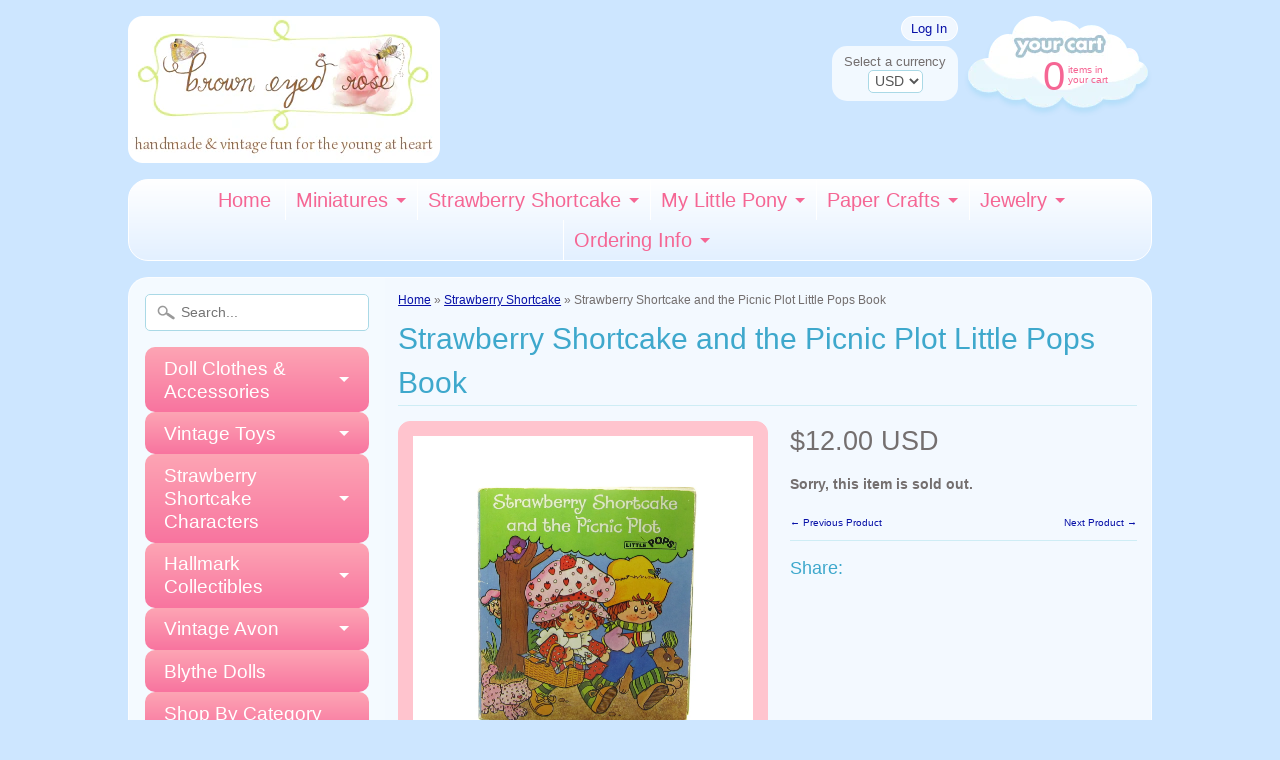

--- FILE ---
content_type: text/html; charset=utf-8
request_url: https://www.browneyedrose.com/collections/strawberry-shortcake/products/strawberry-shortcake-and-the-picnic-plot-little-pops-book
body_size: 18321
content:

<!DOCTYPE html>
<!--[if IE 8]> <html class="no-js lt-ie9" lang="en" > <![endif]-->
<!--[if gt IE 8]><!--> <html class="no-js" lang="en" > <!--<![endif]-->
<head>
<meta charset="utf-8" />
<meta http-equiv="X-UA-Compatible" content="IE=edge" />  
<script>
document.documentElement.className = document.documentElement.className.replace("no-js","js");
</script>  
<meta name="viewport" content="width=device-width, initial-scale=1.0">



  <link href='//fonts.googleapis.com/css?family=Simonetta' rel='stylesheet' type='text/css'>

 
    
  
<link rel="shortcut icon" href="//www.browneyedrose.com/cdn/shop/t/14/assets/favicon.png?v=52378067099726186331429949422" />
<link rel="apple-touch-icon-precomposed" href="//www.browneyedrose.com/cdn/shop/t/14/assets/favicon-152.png?v=95008534738901911171433095983" />  


    <title>Strawberry Shortcake and the Picnic Plot Little Pops Book | Brown Eyed Rose</title> 





	<meta name="description" content="This vintage Strawbery Shortcake Little Pops book is called &quot;Strawberry Shortcake and the Picnic Plot&quot; and has pop-up pages. It&#39;s one of the four Little Pops books available. The book has a name penciled in the front cover and written in pen inside the back cover. The pages show some wear and some of the pop-ups are a " />



<link rel="canonical" href="https://www.browneyedrose.com/products/strawberry-shortcake-and-the-picnic-plot-little-pops-book" /> 

   <meta property="og:type" content="product" />
   <meta property="og:title" content="Strawberry Shortcake and the Picnic Plot Little Pops Book" />
   
      <meta property="og:image" content="http://www.browneyedrose.com/cdn/shop/products/Strawberry-shortcake-and-the-picnic-plot-book_grande.JPG?v=1548450305" />
      <meta property="og:image:secure_url" content="https://www.browneyedrose.com/cdn/shop/products/Strawberry-shortcake-and-the-picnic-plot-book_grande.JPG?v=1548450305" />
   
      <meta property="og:image" content="http://www.browneyedrose.com/cdn/shop/products/Strawberry-shortcake-little-pops-pop-up-book_grande.JPG?v=1548450314" />
      <meta property="og:image:secure_url" content="https://www.browneyedrose.com/cdn/shop/products/Strawberry-shortcake-little-pops-pop-up-book_grande.JPG?v=1548450314" />
   
      <meta property="og:image" content="http://www.browneyedrose.com/cdn/shop/products/Picnic-plot-strawberry-shortcake-vintage-children_s-book_grande.JPG?v=1548450323" />
      <meta property="og:image:secure_url" content="https://www.browneyedrose.com/cdn/shop/products/Picnic-plot-strawberry-shortcake-vintage-children_s-book_grande.JPG?v=1548450323" />
   
      <meta property="og:image" content="http://www.browneyedrose.com/cdn/shop/products/Vintage-strawberry-shortcake-popup-pop-up-picnic-book_grande.JPG?v=1548450331" />
      <meta property="og:image:secure_url" content="https://www.browneyedrose.com/cdn/shop/products/Vintage-strawberry-shortcake-popup-pop-up-picnic-book_grande.JPG?v=1548450331" />
   
      <meta property="og:image" content="http://www.browneyedrose.com/cdn/shop/products/Pop-up-book-strawberry-shortcake-picnic-plot_grande.JPG?v=1548450341" />
      <meta property="og:image:secure_url" content="https://www.browneyedrose.com/cdn/shop/products/Pop-up-book-strawberry-shortcake-picnic-plot_grande.JPG?v=1548450341" />
   
   <meta property="og:price:amount" content="12.00" />
   <meta property="og:price:currency" content="USD" />



   <meta property="og:description" content="This vintage Strawbery Shortcake Little Pops book is called &quot;Strawberry Shortcake and the Picnic Plot&quot; and has pop-up pages. It&#39;s one of the four Little Pops books available. The book has a name penciled in the front cover and written in pen inside the back cover. The pages show some wear and some of the pop-ups are a " />


<meta property="og:url" content="http://www.browneyedrose.com/products/strawberry-shortcake-and-the-picnic-plot-little-pops-book"
<meta property="og:site_name" content="Brown Eyed Rose" />


<link href="//www.browneyedrose.com/cdn/shop/t/14/assets/styles.scss.css?v=79529895351014558171757531827" rel="stylesheet" type="text/css" media="all" />  

<script type="text/javascript" src="//ajax.googleapis.com/ajax/libs/jquery/1.11.0/jquery.min.js"></script>

<script src="//www.browneyedrose.com/cdn/shop/t/14/assets/shop.js?v=155321357669721574401552696019" type="text/javascript"></script> 



<script src="//www.browneyedrose.com/cdn/shopifycloud/storefront/assets/themes_support/option_selection-b017cd28.js" type="text/javascript"></script>

<!--[if lt IE 9]>
<script src="//html5shim.googlecode.com/svn/trunk/html5.js"></script>
<![endif]-->  
  
<script>window.performance && window.performance.mark && window.performance.mark('shopify.content_for_header.start');</script><meta id="shopify-digital-wallet" name="shopify-digital-wallet" content="/1528019/digital_wallets/dialog">
<meta name="shopify-checkout-api-token" content="32adcf3ac2e2c5f737811e27a5b88551">
<link rel="alternate" type="application/json+oembed" href="https://www.browneyedrose.com/products/strawberry-shortcake-and-the-picnic-plot-little-pops-book.oembed">
<script async="async" src="/checkouts/internal/preloads.js?locale=en-US"></script>
<link rel="preconnect" href="https://shop.app" crossorigin="anonymous">
<script async="async" src="https://shop.app/checkouts/internal/preloads.js?locale=en-US&shop_id=1528019" crossorigin="anonymous"></script>
<script id="shopify-features" type="application/json">{"accessToken":"32adcf3ac2e2c5f737811e27a5b88551","betas":["rich-media-storefront-analytics"],"domain":"www.browneyedrose.com","predictiveSearch":true,"shopId":1528019,"locale":"en"}</script>
<script>var Shopify = Shopify || {};
Shopify.shop = "brown-eyed-rose.myshopify.com";
Shopify.locale = "en";
Shopify.currency = {"active":"USD","rate":"1.0"};
Shopify.country = "US";
Shopify.theme = {"name":"Sunrise Theme - 04-26-15","id":11584537,"schema_name":null,"schema_version":null,"theme_store_id":null,"role":"main"};
Shopify.theme.handle = "null";
Shopify.theme.style = {"id":null,"handle":null};
Shopify.cdnHost = "www.browneyedrose.com/cdn";
Shopify.routes = Shopify.routes || {};
Shopify.routes.root = "/";</script>
<script type="module">!function(o){(o.Shopify=o.Shopify||{}).modules=!0}(window);</script>
<script>!function(o){function n(){var o=[];function n(){o.push(Array.prototype.slice.apply(arguments))}return n.q=o,n}var t=o.Shopify=o.Shopify||{};t.loadFeatures=n(),t.autoloadFeatures=n()}(window);</script>
<script>
  window.ShopifyPay = window.ShopifyPay || {};
  window.ShopifyPay.apiHost = "shop.app\/pay";
  window.ShopifyPay.redirectState = null;
</script>
<script id="shop-js-analytics" type="application/json">{"pageType":"product"}</script>
<script defer="defer" async type="module" src="//www.browneyedrose.com/cdn/shopifycloud/shop-js/modules/v2/client.init-shop-cart-sync_BN7fPSNr.en.esm.js"></script>
<script defer="defer" async type="module" src="//www.browneyedrose.com/cdn/shopifycloud/shop-js/modules/v2/chunk.common_Cbph3Kss.esm.js"></script>
<script defer="defer" async type="module" src="//www.browneyedrose.com/cdn/shopifycloud/shop-js/modules/v2/chunk.modal_DKumMAJ1.esm.js"></script>
<script type="module">
  await import("//www.browneyedrose.com/cdn/shopifycloud/shop-js/modules/v2/client.init-shop-cart-sync_BN7fPSNr.en.esm.js");
await import("//www.browneyedrose.com/cdn/shopifycloud/shop-js/modules/v2/chunk.common_Cbph3Kss.esm.js");
await import("//www.browneyedrose.com/cdn/shopifycloud/shop-js/modules/v2/chunk.modal_DKumMAJ1.esm.js");

  window.Shopify.SignInWithShop?.initShopCartSync?.({"fedCMEnabled":true,"windoidEnabled":true});

</script>
<script>
  window.Shopify = window.Shopify || {};
  if (!window.Shopify.featureAssets) window.Shopify.featureAssets = {};
  window.Shopify.featureAssets['shop-js'] = {"shop-cart-sync":["modules/v2/client.shop-cart-sync_CJVUk8Jm.en.esm.js","modules/v2/chunk.common_Cbph3Kss.esm.js","modules/v2/chunk.modal_DKumMAJ1.esm.js"],"init-fed-cm":["modules/v2/client.init-fed-cm_7Fvt41F4.en.esm.js","modules/v2/chunk.common_Cbph3Kss.esm.js","modules/v2/chunk.modal_DKumMAJ1.esm.js"],"init-shop-email-lookup-coordinator":["modules/v2/client.init-shop-email-lookup-coordinator_Cc088_bR.en.esm.js","modules/v2/chunk.common_Cbph3Kss.esm.js","modules/v2/chunk.modal_DKumMAJ1.esm.js"],"init-windoid":["modules/v2/client.init-windoid_hPopwJRj.en.esm.js","modules/v2/chunk.common_Cbph3Kss.esm.js","modules/v2/chunk.modal_DKumMAJ1.esm.js"],"shop-button":["modules/v2/client.shop-button_B0jaPSNF.en.esm.js","modules/v2/chunk.common_Cbph3Kss.esm.js","modules/v2/chunk.modal_DKumMAJ1.esm.js"],"shop-cash-offers":["modules/v2/client.shop-cash-offers_DPIskqss.en.esm.js","modules/v2/chunk.common_Cbph3Kss.esm.js","modules/v2/chunk.modal_DKumMAJ1.esm.js"],"shop-toast-manager":["modules/v2/client.shop-toast-manager_CK7RT69O.en.esm.js","modules/v2/chunk.common_Cbph3Kss.esm.js","modules/v2/chunk.modal_DKumMAJ1.esm.js"],"init-shop-cart-sync":["modules/v2/client.init-shop-cart-sync_BN7fPSNr.en.esm.js","modules/v2/chunk.common_Cbph3Kss.esm.js","modules/v2/chunk.modal_DKumMAJ1.esm.js"],"init-customer-accounts-sign-up":["modules/v2/client.init-customer-accounts-sign-up_CfPf4CXf.en.esm.js","modules/v2/client.shop-login-button_DeIztwXF.en.esm.js","modules/v2/chunk.common_Cbph3Kss.esm.js","modules/v2/chunk.modal_DKumMAJ1.esm.js"],"pay-button":["modules/v2/client.pay-button_CgIwFSYN.en.esm.js","modules/v2/chunk.common_Cbph3Kss.esm.js","modules/v2/chunk.modal_DKumMAJ1.esm.js"],"init-customer-accounts":["modules/v2/client.init-customer-accounts_DQ3x16JI.en.esm.js","modules/v2/client.shop-login-button_DeIztwXF.en.esm.js","modules/v2/chunk.common_Cbph3Kss.esm.js","modules/v2/chunk.modal_DKumMAJ1.esm.js"],"avatar":["modules/v2/client.avatar_BTnouDA3.en.esm.js"],"init-shop-for-new-customer-accounts":["modules/v2/client.init-shop-for-new-customer-accounts_CsZy_esa.en.esm.js","modules/v2/client.shop-login-button_DeIztwXF.en.esm.js","modules/v2/chunk.common_Cbph3Kss.esm.js","modules/v2/chunk.modal_DKumMAJ1.esm.js"],"shop-follow-button":["modules/v2/client.shop-follow-button_BRMJjgGd.en.esm.js","modules/v2/chunk.common_Cbph3Kss.esm.js","modules/v2/chunk.modal_DKumMAJ1.esm.js"],"checkout-modal":["modules/v2/client.checkout-modal_B9Drz_yf.en.esm.js","modules/v2/chunk.common_Cbph3Kss.esm.js","modules/v2/chunk.modal_DKumMAJ1.esm.js"],"shop-login-button":["modules/v2/client.shop-login-button_DeIztwXF.en.esm.js","modules/v2/chunk.common_Cbph3Kss.esm.js","modules/v2/chunk.modal_DKumMAJ1.esm.js"],"lead-capture":["modules/v2/client.lead-capture_DXYzFM3R.en.esm.js","modules/v2/chunk.common_Cbph3Kss.esm.js","modules/v2/chunk.modal_DKumMAJ1.esm.js"],"shop-login":["modules/v2/client.shop-login_CA5pJqmO.en.esm.js","modules/v2/chunk.common_Cbph3Kss.esm.js","modules/v2/chunk.modal_DKumMAJ1.esm.js"],"payment-terms":["modules/v2/client.payment-terms_BxzfvcZJ.en.esm.js","modules/v2/chunk.common_Cbph3Kss.esm.js","modules/v2/chunk.modal_DKumMAJ1.esm.js"]};
</script>
<script id="__st">var __st={"a":1528019,"offset":-28800,"reqid":"188f9d30-1c91-4b2e-ad68-d414425e1ceb-1769760704","pageurl":"www.browneyedrose.com\/collections\/strawberry-shortcake\/products\/strawberry-shortcake-and-the-picnic-plot-little-pops-book","u":"de6b626b1db6","p":"product","rtyp":"product","rid":1477750521955};</script>
<script>window.ShopifyPaypalV4VisibilityTracking = true;</script>
<script id="captcha-bootstrap">!function(){'use strict';const t='contact',e='account',n='new_comment',o=[[t,t],['blogs',n],['comments',n],[t,'customer']],c=[[e,'customer_login'],[e,'guest_login'],[e,'recover_customer_password'],[e,'create_customer']],r=t=>t.map((([t,e])=>`form[action*='/${t}']:not([data-nocaptcha='true']) input[name='form_type'][value='${e}']`)).join(','),a=t=>()=>t?[...document.querySelectorAll(t)].map((t=>t.form)):[];function s(){const t=[...o],e=r(t);return a(e)}const i='password',u='form_key',d=['recaptcha-v3-token','g-recaptcha-response','h-captcha-response',i],f=()=>{try{return window.sessionStorage}catch{return}},m='__shopify_v',_=t=>t.elements[u];function p(t,e,n=!1){try{const o=window.sessionStorage,c=JSON.parse(o.getItem(e)),{data:r}=function(t){const{data:e,action:n}=t;return t[m]||n?{data:e,action:n}:{data:t,action:n}}(c);for(const[e,n]of Object.entries(r))t.elements[e]&&(t.elements[e].value=n);n&&o.removeItem(e)}catch(o){console.error('form repopulation failed',{error:o})}}const l='form_type',E='cptcha';function T(t){t.dataset[E]=!0}const w=window,h=w.document,L='Shopify',v='ce_forms',y='captcha';let A=!1;((t,e)=>{const n=(g='f06e6c50-85a8-45c8-87d0-21a2b65856fe',I='https://cdn.shopify.com/shopifycloud/storefront-forms-hcaptcha/ce_storefront_forms_captcha_hcaptcha.v1.5.2.iife.js',D={infoText:'Protected by hCaptcha',privacyText:'Privacy',termsText:'Terms'},(t,e,n)=>{const o=w[L][v],c=o.bindForm;if(c)return c(t,g,e,D).then(n);var r;o.q.push([[t,g,e,D],n]),r=I,A||(h.body.append(Object.assign(h.createElement('script'),{id:'captcha-provider',async:!0,src:r})),A=!0)});var g,I,D;w[L]=w[L]||{},w[L][v]=w[L][v]||{},w[L][v].q=[],w[L][y]=w[L][y]||{},w[L][y].protect=function(t,e){n(t,void 0,e),T(t)},Object.freeze(w[L][y]),function(t,e,n,w,h,L){const[v,y,A,g]=function(t,e,n){const i=e?o:[],u=t?c:[],d=[...i,...u],f=r(d),m=r(i),_=r(d.filter((([t,e])=>n.includes(e))));return[a(f),a(m),a(_),s()]}(w,h,L),I=t=>{const e=t.target;return e instanceof HTMLFormElement?e:e&&e.form},D=t=>v().includes(t);t.addEventListener('submit',(t=>{const e=I(t);if(!e)return;const n=D(e)&&!e.dataset.hcaptchaBound&&!e.dataset.recaptchaBound,o=_(e),c=g().includes(e)&&(!o||!o.value);(n||c)&&t.preventDefault(),c&&!n&&(function(t){try{if(!f())return;!function(t){const e=f();if(!e)return;const n=_(t);if(!n)return;const o=n.value;o&&e.removeItem(o)}(t);const e=Array.from(Array(32),(()=>Math.random().toString(36)[2])).join('');!function(t,e){_(t)||t.append(Object.assign(document.createElement('input'),{type:'hidden',name:u})),t.elements[u].value=e}(t,e),function(t,e){const n=f();if(!n)return;const o=[...t.querySelectorAll(`input[type='${i}']`)].map((({name:t})=>t)),c=[...d,...o],r={};for(const[a,s]of new FormData(t).entries())c.includes(a)||(r[a]=s);n.setItem(e,JSON.stringify({[m]:1,action:t.action,data:r}))}(t,e)}catch(e){console.error('failed to persist form',e)}}(e),e.submit())}));const S=(t,e)=>{t&&!t.dataset[E]&&(n(t,e.some((e=>e===t))),T(t))};for(const o of['focusin','change'])t.addEventListener(o,(t=>{const e=I(t);D(e)&&S(e,y())}));const B=e.get('form_key'),M=e.get(l),P=B&&M;t.addEventListener('DOMContentLoaded',(()=>{const t=y();if(P)for(const e of t)e.elements[l].value===M&&p(e,B);[...new Set([...A(),...v().filter((t=>'true'===t.dataset.shopifyCaptcha))])].forEach((e=>S(e,t)))}))}(h,new URLSearchParams(w.location.search),n,t,e,['guest_login'])})(!0,!0)}();</script>
<script integrity="sha256-4kQ18oKyAcykRKYeNunJcIwy7WH5gtpwJnB7kiuLZ1E=" data-source-attribution="shopify.loadfeatures" defer="defer" src="//www.browneyedrose.com/cdn/shopifycloud/storefront/assets/storefront/load_feature-a0a9edcb.js" crossorigin="anonymous"></script>
<script crossorigin="anonymous" defer="defer" src="//www.browneyedrose.com/cdn/shopifycloud/storefront/assets/shopify_pay/storefront-65b4c6d7.js?v=20250812"></script>
<script data-source-attribution="shopify.dynamic_checkout.dynamic.init">var Shopify=Shopify||{};Shopify.PaymentButton=Shopify.PaymentButton||{isStorefrontPortableWallets:!0,init:function(){window.Shopify.PaymentButton.init=function(){};var t=document.createElement("script");t.src="https://www.browneyedrose.com/cdn/shopifycloud/portable-wallets/latest/portable-wallets.en.js",t.type="module",document.head.appendChild(t)}};
</script>
<script data-source-attribution="shopify.dynamic_checkout.buyer_consent">
  function portableWalletsHideBuyerConsent(e){var t=document.getElementById("shopify-buyer-consent"),n=document.getElementById("shopify-subscription-policy-button");t&&n&&(t.classList.add("hidden"),t.setAttribute("aria-hidden","true"),n.removeEventListener("click",e))}function portableWalletsShowBuyerConsent(e){var t=document.getElementById("shopify-buyer-consent"),n=document.getElementById("shopify-subscription-policy-button");t&&n&&(t.classList.remove("hidden"),t.removeAttribute("aria-hidden"),n.addEventListener("click",e))}window.Shopify?.PaymentButton&&(window.Shopify.PaymentButton.hideBuyerConsent=portableWalletsHideBuyerConsent,window.Shopify.PaymentButton.showBuyerConsent=portableWalletsShowBuyerConsent);
</script>
<script data-source-attribution="shopify.dynamic_checkout.cart.bootstrap">document.addEventListener("DOMContentLoaded",(function(){function t(){return document.querySelector("shopify-accelerated-checkout-cart, shopify-accelerated-checkout")}if(t())Shopify.PaymentButton.init();else{new MutationObserver((function(e,n){t()&&(Shopify.PaymentButton.init(),n.disconnect())})).observe(document.body,{childList:!0,subtree:!0})}}));
</script>
<script id='scb4127' type='text/javascript' async='' src='https://www.browneyedrose.com/cdn/shopifycloud/privacy-banner/storefront-banner.js'></script><link id="shopify-accelerated-checkout-styles" rel="stylesheet" media="screen" href="https://www.browneyedrose.com/cdn/shopifycloud/portable-wallets/latest/accelerated-checkout-backwards-compat.css" crossorigin="anonymous">
<style id="shopify-accelerated-checkout-cart">
        #shopify-buyer-consent {
  margin-top: 1em;
  display: inline-block;
  width: 100%;
}

#shopify-buyer-consent.hidden {
  display: none;
}

#shopify-subscription-policy-button {
  background: none;
  border: none;
  padding: 0;
  text-decoration: underline;
  font-size: inherit;
  cursor: pointer;
}

#shopify-subscription-policy-button::before {
  box-shadow: none;
}

      </style>

<script>window.performance && window.performance.mark && window.performance.mark('shopify.content_for_header.end');</script>
<link href="https://monorail-edge.shopifysvc.com" rel="dns-prefetch">
<script>(function(){if ("sendBeacon" in navigator && "performance" in window) {try {var session_token_from_headers = performance.getEntriesByType('navigation')[0].serverTiming.find(x => x.name == '_s').description;} catch {var session_token_from_headers = undefined;}var session_cookie_matches = document.cookie.match(/_shopify_s=([^;]*)/);var session_token_from_cookie = session_cookie_matches && session_cookie_matches.length === 2 ? session_cookie_matches[1] : "";var session_token = session_token_from_headers || session_token_from_cookie || "";function handle_abandonment_event(e) {var entries = performance.getEntries().filter(function(entry) {return /monorail-edge.shopifysvc.com/.test(entry.name);});if (!window.abandonment_tracked && entries.length === 0) {window.abandonment_tracked = true;var currentMs = Date.now();var navigation_start = performance.timing.navigationStart;var payload = {shop_id: 1528019,url: window.location.href,navigation_start,duration: currentMs - navigation_start,session_token,page_type: "product"};window.navigator.sendBeacon("https://monorail-edge.shopifysvc.com/v1/produce", JSON.stringify({schema_id: "online_store_buyer_site_abandonment/1.1",payload: payload,metadata: {event_created_at_ms: currentMs,event_sent_at_ms: currentMs}}));}}window.addEventListener('pagehide', handle_abandonment_event);}}());</script>
<script id="web-pixels-manager-setup">(function e(e,d,r,n,o){if(void 0===o&&(o={}),!Boolean(null===(a=null===(i=window.Shopify)||void 0===i?void 0:i.analytics)||void 0===a?void 0:a.replayQueue)){var i,a;window.Shopify=window.Shopify||{};var t=window.Shopify;t.analytics=t.analytics||{};var s=t.analytics;s.replayQueue=[],s.publish=function(e,d,r){return s.replayQueue.push([e,d,r]),!0};try{self.performance.mark("wpm:start")}catch(e){}var l=function(){var e={modern:/Edge?\/(1{2}[4-9]|1[2-9]\d|[2-9]\d{2}|\d{4,})\.\d+(\.\d+|)|Firefox\/(1{2}[4-9]|1[2-9]\d|[2-9]\d{2}|\d{4,})\.\d+(\.\d+|)|Chrom(ium|e)\/(9{2}|\d{3,})\.\d+(\.\d+|)|(Maci|X1{2}).+ Version\/(15\.\d+|(1[6-9]|[2-9]\d|\d{3,})\.\d+)([,.]\d+|)( \(\w+\)|)( Mobile\/\w+|) Safari\/|Chrome.+OPR\/(9{2}|\d{3,})\.\d+\.\d+|(CPU[ +]OS|iPhone[ +]OS|CPU[ +]iPhone|CPU IPhone OS|CPU iPad OS)[ +]+(15[._]\d+|(1[6-9]|[2-9]\d|\d{3,})[._]\d+)([._]\d+|)|Android:?[ /-](13[3-9]|1[4-9]\d|[2-9]\d{2}|\d{4,})(\.\d+|)(\.\d+|)|Android.+Firefox\/(13[5-9]|1[4-9]\d|[2-9]\d{2}|\d{4,})\.\d+(\.\d+|)|Android.+Chrom(ium|e)\/(13[3-9]|1[4-9]\d|[2-9]\d{2}|\d{4,})\.\d+(\.\d+|)|SamsungBrowser\/([2-9]\d|\d{3,})\.\d+/,legacy:/Edge?\/(1[6-9]|[2-9]\d|\d{3,})\.\d+(\.\d+|)|Firefox\/(5[4-9]|[6-9]\d|\d{3,})\.\d+(\.\d+|)|Chrom(ium|e)\/(5[1-9]|[6-9]\d|\d{3,})\.\d+(\.\d+|)([\d.]+$|.*Safari\/(?![\d.]+ Edge\/[\d.]+$))|(Maci|X1{2}).+ Version\/(10\.\d+|(1[1-9]|[2-9]\d|\d{3,})\.\d+)([,.]\d+|)( \(\w+\)|)( Mobile\/\w+|) Safari\/|Chrome.+OPR\/(3[89]|[4-9]\d|\d{3,})\.\d+\.\d+|(CPU[ +]OS|iPhone[ +]OS|CPU[ +]iPhone|CPU IPhone OS|CPU iPad OS)[ +]+(10[._]\d+|(1[1-9]|[2-9]\d|\d{3,})[._]\d+)([._]\d+|)|Android:?[ /-](13[3-9]|1[4-9]\d|[2-9]\d{2}|\d{4,})(\.\d+|)(\.\d+|)|Mobile Safari.+OPR\/([89]\d|\d{3,})\.\d+\.\d+|Android.+Firefox\/(13[5-9]|1[4-9]\d|[2-9]\d{2}|\d{4,})\.\d+(\.\d+|)|Android.+Chrom(ium|e)\/(13[3-9]|1[4-9]\d|[2-9]\d{2}|\d{4,})\.\d+(\.\d+|)|Android.+(UC? ?Browser|UCWEB|U3)[ /]?(15\.([5-9]|\d{2,})|(1[6-9]|[2-9]\d|\d{3,})\.\d+)\.\d+|SamsungBrowser\/(5\.\d+|([6-9]|\d{2,})\.\d+)|Android.+MQ{2}Browser\/(14(\.(9|\d{2,})|)|(1[5-9]|[2-9]\d|\d{3,})(\.\d+|))(\.\d+|)|K[Aa][Ii]OS\/(3\.\d+|([4-9]|\d{2,})\.\d+)(\.\d+|)/},d=e.modern,r=e.legacy,n=navigator.userAgent;return n.match(d)?"modern":n.match(r)?"legacy":"unknown"}(),u="modern"===l?"modern":"legacy",c=(null!=n?n:{modern:"",legacy:""})[u],f=function(e){return[e.baseUrl,"/wpm","/b",e.hashVersion,"modern"===e.buildTarget?"m":"l",".js"].join("")}({baseUrl:d,hashVersion:r,buildTarget:u}),m=function(e){var d=e.version,r=e.bundleTarget,n=e.surface,o=e.pageUrl,i=e.monorailEndpoint;return{emit:function(e){var a=e.status,t=e.errorMsg,s=(new Date).getTime(),l=JSON.stringify({metadata:{event_sent_at_ms:s},events:[{schema_id:"web_pixels_manager_load/3.1",payload:{version:d,bundle_target:r,page_url:o,status:a,surface:n,error_msg:t},metadata:{event_created_at_ms:s}}]});if(!i)return console&&console.warn&&console.warn("[Web Pixels Manager] No Monorail endpoint provided, skipping logging."),!1;try{return self.navigator.sendBeacon.bind(self.navigator)(i,l)}catch(e){}var u=new XMLHttpRequest;try{return u.open("POST",i,!0),u.setRequestHeader("Content-Type","text/plain"),u.send(l),!0}catch(e){return console&&console.warn&&console.warn("[Web Pixels Manager] Got an unhandled error while logging to Monorail."),!1}}}}({version:r,bundleTarget:l,surface:e.surface,pageUrl:self.location.href,monorailEndpoint:e.monorailEndpoint});try{o.browserTarget=l,function(e){var d=e.src,r=e.async,n=void 0===r||r,o=e.onload,i=e.onerror,a=e.sri,t=e.scriptDataAttributes,s=void 0===t?{}:t,l=document.createElement("script"),u=document.querySelector("head"),c=document.querySelector("body");if(l.async=n,l.src=d,a&&(l.integrity=a,l.crossOrigin="anonymous"),s)for(var f in s)if(Object.prototype.hasOwnProperty.call(s,f))try{l.dataset[f]=s[f]}catch(e){}if(o&&l.addEventListener("load",o),i&&l.addEventListener("error",i),u)u.appendChild(l);else{if(!c)throw new Error("Did not find a head or body element to append the script");c.appendChild(l)}}({src:f,async:!0,onload:function(){if(!function(){var e,d;return Boolean(null===(d=null===(e=window.Shopify)||void 0===e?void 0:e.analytics)||void 0===d?void 0:d.initialized)}()){var d=window.webPixelsManager.init(e)||void 0;if(d){var r=window.Shopify.analytics;r.replayQueue.forEach((function(e){var r=e[0],n=e[1],o=e[2];d.publishCustomEvent(r,n,o)})),r.replayQueue=[],r.publish=d.publishCustomEvent,r.visitor=d.visitor,r.initialized=!0}}},onerror:function(){return m.emit({status:"failed",errorMsg:"".concat(f," has failed to load")})},sri:function(e){var d=/^sha384-[A-Za-z0-9+/=]+$/;return"string"==typeof e&&d.test(e)}(c)?c:"",scriptDataAttributes:o}),m.emit({status:"loading"})}catch(e){m.emit({status:"failed",errorMsg:(null==e?void 0:e.message)||"Unknown error"})}}})({shopId: 1528019,storefrontBaseUrl: "https://www.browneyedrose.com",extensionsBaseUrl: "https://extensions.shopifycdn.com/cdn/shopifycloud/web-pixels-manager",monorailEndpoint: "https://monorail-edge.shopifysvc.com/unstable/produce_batch",surface: "storefront-renderer",enabledBetaFlags: ["2dca8a86"],webPixelsConfigList: [{"id":"157647167","configuration":"{\"tagID\":\"2612982939823\"}","eventPayloadVersion":"v1","runtimeContext":"STRICT","scriptVersion":"18031546ee651571ed29edbe71a3550b","type":"APP","apiClientId":3009811,"privacyPurposes":["ANALYTICS","MARKETING","SALE_OF_DATA"],"dataSharingAdjustments":{"protectedCustomerApprovalScopes":["read_customer_address","read_customer_email","read_customer_name","read_customer_personal_data","read_customer_phone"]}},{"id":"150634815","eventPayloadVersion":"v1","runtimeContext":"LAX","scriptVersion":"1","type":"CUSTOM","privacyPurposes":["ANALYTICS"],"name":"Google Analytics tag (migrated)"},{"id":"shopify-app-pixel","configuration":"{}","eventPayloadVersion":"v1","runtimeContext":"STRICT","scriptVersion":"0450","apiClientId":"shopify-pixel","type":"APP","privacyPurposes":["ANALYTICS","MARKETING"]},{"id":"shopify-custom-pixel","eventPayloadVersion":"v1","runtimeContext":"LAX","scriptVersion":"0450","apiClientId":"shopify-pixel","type":"CUSTOM","privacyPurposes":["ANALYTICS","MARKETING"]}],isMerchantRequest: false,initData: {"shop":{"name":"Brown Eyed Rose","paymentSettings":{"currencyCode":"USD"},"myshopifyDomain":"brown-eyed-rose.myshopify.com","countryCode":"US","storefrontUrl":"https:\/\/www.browneyedrose.com"},"customer":null,"cart":null,"checkout":null,"productVariants":[{"price":{"amount":12.0,"currencyCode":"USD"},"product":{"title":"Strawberry Shortcake and the Picnic Plot Little Pops Book","vendor":"American Greetings","id":"1477750521955","untranslatedTitle":"Strawberry Shortcake and the Picnic Plot Little Pops Book","url":"\/products\/strawberry-shortcake-and-the-picnic-plot-little-pops-book","type":"Strawberry Shortcake"},"id":"12854865166435","image":{"src":"\/\/www.browneyedrose.com\/cdn\/shop\/products\/Strawberry-shortcake-and-the-picnic-plot-book.JPG?v=1548450305"},"sku":"","title":"Default Title","untranslatedTitle":"Default Title"}],"purchasingCompany":null},},"https://www.browneyedrose.com/cdn","1d2a099fw23dfb22ep557258f5m7a2edbae",{"modern":"","legacy":""},{"shopId":"1528019","storefrontBaseUrl":"https:\/\/www.browneyedrose.com","extensionBaseUrl":"https:\/\/extensions.shopifycdn.com\/cdn\/shopifycloud\/web-pixels-manager","surface":"storefront-renderer","enabledBetaFlags":"[\"2dca8a86\"]","isMerchantRequest":"false","hashVersion":"1d2a099fw23dfb22ep557258f5m7a2edbae","publish":"custom","events":"[[\"page_viewed\",{}],[\"product_viewed\",{\"productVariant\":{\"price\":{\"amount\":12.0,\"currencyCode\":\"USD\"},\"product\":{\"title\":\"Strawberry Shortcake and the Picnic Plot Little Pops Book\",\"vendor\":\"American Greetings\",\"id\":\"1477750521955\",\"untranslatedTitle\":\"Strawberry Shortcake and the Picnic Plot Little Pops Book\",\"url\":\"\/products\/strawberry-shortcake-and-the-picnic-plot-little-pops-book\",\"type\":\"Strawberry Shortcake\"},\"id\":\"12854865166435\",\"image\":{\"src\":\"\/\/www.browneyedrose.com\/cdn\/shop\/products\/Strawberry-shortcake-and-the-picnic-plot-book.JPG?v=1548450305\"},\"sku\":\"\",\"title\":\"Default Title\",\"untranslatedTitle\":\"Default Title\"}}]]"});</script><script>
  window.ShopifyAnalytics = window.ShopifyAnalytics || {};
  window.ShopifyAnalytics.meta = window.ShopifyAnalytics.meta || {};
  window.ShopifyAnalytics.meta.currency = 'USD';
  var meta = {"product":{"id":1477750521955,"gid":"gid:\/\/shopify\/Product\/1477750521955","vendor":"American Greetings","type":"Strawberry Shortcake","handle":"strawberry-shortcake-and-the-picnic-plot-little-pops-book","variants":[{"id":12854865166435,"price":1200,"name":"Strawberry Shortcake and the Picnic Plot Little Pops Book","public_title":null,"sku":""}],"remote":false},"page":{"pageType":"product","resourceType":"product","resourceId":1477750521955,"requestId":"188f9d30-1c91-4b2e-ad68-d414425e1ceb-1769760704"}};
  for (var attr in meta) {
    window.ShopifyAnalytics.meta[attr] = meta[attr];
  }
</script>
<script class="analytics">
  (function () {
    var customDocumentWrite = function(content) {
      var jquery = null;

      if (window.jQuery) {
        jquery = window.jQuery;
      } else if (window.Checkout && window.Checkout.$) {
        jquery = window.Checkout.$;
      }

      if (jquery) {
        jquery('body').append(content);
      }
    };

    var hasLoggedConversion = function(token) {
      if (token) {
        return document.cookie.indexOf('loggedConversion=' + token) !== -1;
      }
      return false;
    }

    var setCookieIfConversion = function(token) {
      if (token) {
        var twoMonthsFromNow = new Date(Date.now());
        twoMonthsFromNow.setMonth(twoMonthsFromNow.getMonth() + 2);

        document.cookie = 'loggedConversion=' + token + '; expires=' + twoMonthsFromNow;
      }
    }

    var trekkie = window.ShopifyAnalytics.lib = window.trekkie = window.trekkie || [];
    if (trekkie.integrations) {
      return;
    }
    trekkie.methods = [
      'identify',
      'page',
      'ready',
      'track',
      'trackForm',
      'trackLink'
    ];
    trekkie.factory = function(method) {
      return function() {
        var args = Array.prototype.slice.call(arguments);
        args.unshift(method);
        trekkie.push(args);
        return trekkie;
      };
    };
    for (var i = 0; i < trekkie.methods.length; i++) {
      var key = trekkie.methods[i];
      trekkie[key] = trekkie.factory(key);
    }
    trekkie.load = function(config) {
      trekkie.config = config || {};
      trekkie.config.initialDocumentCookie = document.cookie;
      var first = document.getElementsByTagName('script')[0];
      var script = document.createElement('script');
      script.type = 'text/javascript';
      script.onerror = function(e) {
        var scriptFallback = document.createElement('script');
        scriptFallback.type = 'text/javascript';
        scriptFallback.onerror = function(error) {
                var Monorail = {
      produce: function produce(monorailDomain, schemaId, payload) {
        var currentMs = new Date().getTime();
        var event = {
          schema_id: schemaId,
          payload: payload,
          metadata: {
            event_created_at_ms: currentMs,
            event_sent_at_ms: currentMs
          }
        };
        return Monorail.sendRequest("https://" + monorailDomain + "/v1/produce", JSON.stringify(event));
      },
      sendRequest: function sendRequest(endpointUrl, payload) {
        // Try the sendBeacon API
        if (window && window.navigator && typeof window.navigator.sendBeacon === 'function' && typeof window.Blob === 'function' && !Monorail.isIos12()) {
          var blobData = new window.Blob([payload], {
            type: 'text/plain'
          });

          if (window.navigator.sendBeacon(endpointUrl, blobData)) {
            return true;
          } // sendBeacon was not successful

        } // XHR beacon

        var xhr = new XMLHttpRequest();

        try {
          xhr.open('POST', endpointUrl);
          xhr.setRequestHeader('Content-Type', 'text/plain');
          xhr.send(payload);
        } catch (e) {
          console.log(e);
        }

        return false;
      },
      isIos12: function isIos12() {
        return window.navigator.userAgent.lastIndexOf('iPhone; CPU iPhone OS 12_') !== -1 || window.navigator.userAgent.lastIndexOf('iPad; CPU OS 12_') !== -1;
      }
    };
    Monorail.produce('monorail-edge.shopifysvc.com',
      'trekkie_storefront_load_errors/1.1',
      {shop_id: 1528019,
      theme_id: 11584537,
      app_name: "storefront",
      context_url: window.location.href,
      source_url: "//www.browneyedrose.com/cdn/s/trekkie.storefront.c59ea00e0474b293ae6629561379568a2d7c4bba.min.js"});

        };
        scriptFallback.async = true;
        scriptFallback.src = '//www.browneyedrose.com/cdn/s/trekkie.storefront.c59ea00e0474b293ae6629561379568a2d7c4bba.min.js';
        first.parentNode.insertBefore(scriptFallback, first);
      };
      script.async = true;
      script.src = '//www.browneyedrose.com/cdn/s/trekkie.storefront.c59ea00e0474b293ae6629561379568a2d7c4bba.min.js';
      first.parentNode.insertBefore(script, first);
    };
    trekkie.load(
      {"Trekkie":{"appName":"storefront","development":false,"defaultAttributes":{"shopId":1528019,"isMerchantRequest":null,"themeId":11584537,"themeCityHash":"16268574603426784100","contentLanguage":"en","currency":"USD","eventMetadataId":"13b636d5-881f-466d-9a93-71447fad6dc4"},"isServerSideCookieWritingEnabled":true,"monorailRegion":"shop_domain","enabledBetaFlags":["65f19447","b5387b81"]},"Session Attribution":{},"S2S":{"facebookCapiEnabled":false,"source":"trekkie-storefront-renderer","apiClientId":580111}}
    );

    var loaded = false;
    trekkie.ready(function() {
      if (loaded) return;
      loaded = true;

      window.ShopifyAnalytics.lib = window.trekkie;

      var originalDocumentWrite = document.write;
      document.write = customDocumentWrite;
      try { window.ShopifyAnalytics.merchantGoogleAnalytics.call(this); } catch(error) {};
      document.write = originalDocumentWrite;

      window.ShopifyAnalytics.lib.page(null,{"pageType":"product","resourceType":"product","resourceId":1477750521955,"requestId":"188f9d30-1c91-4b2e-ad68-d414425e1ceb-1769760704","shopifyEmitted":true});

      var match = window.location.pathname.match(/checkouts\/(.+)\/(thank_you|post_purchase)/)
      var token = match? match[1]: undefined;
      if (!hasLoggedConversion(token)) {
        setCookieIfConversion(token);
        window.ShopifyAnalytics.lib.track("Viewed Product",{"currency":"USD","variantId":12854865166435,"productId":1477750521955,"productGid":"gid:\/\/shopify\/Product\/1477750521955","name":"Strawberry Shortcake and the Picnic Plot Little Pops Book","price":"12.00","sku":"","brand":"American Greetings","variant":null,"category":"Strawberry Shortcake","nonInteraction":true,"remote":false},undefined,undefined,{"shopifyEmitted":true});
      window.ShopifyAnalytics.lib.track("monorail:\/\/trekkie_storefront_viewed_product\/1.1",{"currency":"USD","variantId":12854865166435,"productId":1477750521955,"productGid":"gid:\/\/shopify\/Product\/1477750521955","name":"Strawberry Shortcake and the Picnic Plot Little Pops Book","price":"12.00","sku":"","brand":"American Greetings","variant":null,"category":"Strawberry Shortcake","nonInteraction":true,"remote":false,"referer":"https:\/\/www.browneyedrose.com\/collections\/strawberry-shortcake\/products\/strawberry-shortcake-and-the-picnic-plot-little-pops-book"});
      }
    });


        var eventsListenerScript = document.createElement('script');
        eventsListenerScript.async = true;
        eventsListenerScript.src = "//www.browneyedrose.com/cdn/shopifycloud/storefront/assets/shop_events_listener-3da45d37.js";
        document.getElementsByTagName('head')[0].appendChild(eventsListenerScript);

})();</script>
  <script>
  if (!window.ga || (window.ga && typeof window.ga !== 'function')) {
    window.ga = function ga() {
      (window.ga.q = window.ga.q || []).push(arguments);
      if (window.Shopify && window.Shopify.analytics && typeof window.Shopify.analytics.publish === 'function') {
        window.Shopify.analytics.publish("ga_stub_called", {}, {sendTo: "google_osp_migration"});
      }
      console.error("Shopify's Google Analytics stub called with:", Array.from(arguments), "\nSee https://help.shopify.com/manual/promoting-marketing/pixels/pixel-migration#google for more information.");
    };
    if (window.Shopify && window.Shopify.analytics && typeof window.Shopify.analytics.publish === 'function') {
      window.Shopify.analytics.publish("ga_stub_initialized", {}, {sendTo: "google_osp_migration"});
    }
  }
</script>
<script
  defer
  src="https://www.browneyedrose.com/cdn/shopifycloud/perf-kit/shopify-perf-kit-3.1.0.min.js"
  data-application="storefront-renderer"
  data-shop-id="1528019"
  data-render-region="gcp-us-central1"
  data-page-type="product"
  data-theme-instance-id="11584537"
  data-theme-name=""
  data-theme-version=""
  data-monorail-region="shop_domain"
  data-resource-timing-sampling-rate="10"
  data-shs="true"
  data-shs-beacon="true"
  data-shs-export-with-fetch="true"
  data-shs-logs-sample-rate="1"
  data-shs-beacon-endpoint="https://www.browneyedrose.com/api/collect"
></script>
</head>

<body id="product" data-curr-format="<span class=money>${{amount}} USD</span>" data-shop-currency="USD">
   <div id="site-wrap">
      <header id="header" class="clearfix">	
         <div class="row clearfix">
            <div class="logo">
                  
                <a class="newfont" href="/" title="Brown Eyed Rose">
                  
                     <img src="//www.browneyedrose.com/cdn/shop/t/14/assets/logo.png?v=24502401520039588221433098149" alt="Brown Eyed Rose" />
                  
                </a>
                               
            </div>
            
           
<div id="curr-switcher">
<label for="currencies">Select a currency</label>
<select id="currencies" name="currencies">
  
  
  <option value="USD" selected="selected">USD</option>
  
    
  
    
    <option value="AUD">AUD</option>
    
  
    
    <option value="BRL">BRL</option>
    
  
    
    <option value="CAD">CAD</option>
    
  
    
    <option value="HKD">HKD</option>
    
  
    
    <option value="JPY">JPY</option>
    
  
    
    <option value="NZD">NZD</option>
    
  
</select>
</div>

           
            
            <div class="login-top hide-mobile">
                     
                          <a href="/account/login">Log In</a>
                                 
            </div>
                       

            <div class="cart-info hide-mobile">
               <a href="/cart"><em>0</em> <span>items in your cart</span></a>
            </div>
         </div>

         
<nav class="top-menu hide-mobile clearfix" role="navigation">
  <ul>
   
      
      
         <li>
            <a class="" href="/">Home</a>
         </li>
      
   
      
      
         <li class="has-sub level-1">
            <a href="/collections/miniatures">Miniatures</a>
            <ul>
            
                  <li>
                     <a href="/collections/dollhouse-miniatures">Dollhouse Miniatures</a>                    
                  </li>
            
                  <li>
                     <a href="/collections/playscale-miniatures">Playscale Miniatures</a>                    
                  </li>
            
                  <li>
                     <a href="/collections/miniatures-for-18-inch-dolls">Miniatures for 18-Inch Dolls</a>                    
                  </li>
            
                  <li>
                     <a href="/collections/polymer-clay-figurines">Polymer Clay Figurines</a>                    
                  </li>
                    
            </ul>
         </li>
      
   
      
      
         <li class="has-sub level-1">
            <a href="/collections/strawberry-shortcake">Strawberry Shortcake</a>
            <ul>
            
                  <li>
                     <a href="/collections/strawberry-shortcake">All Strawberry Shortcake</a>                    
                  </li>
            
                  <li>
                     <a href="/collections/strawberry-shortcake-dolls">Dolls</a>                    
                  </li>
            
                  <li>
                     <a href="/collections/classic-reissue-strawberry-shortcake-dolls">Classic Reissue Dolls</a>                    
                  </li>
            
                  <li>
                     <a href="/collections/strawberry-shortcake-pets">Pets</a>                    
                  </li>
            
                  <li>
                     <a href="/collections/strawberryland-miniatures">Miniatures</a>                    
                  </li>
            
                  <li>
                     <a href="/collections/berry-happy-home-dollhouse">Berry Happy Home</a>                    
                  </li>
            
                  <li>
                     <a href="/collections/strawberry-shortcake-doll-clothes">Doll Clothes</a>                    
                  </li>
            
                  <li>
                     <a href="/collections/strawberry-shortcake-playsets">Playsets</a>                    
                  </li>
            
                  <li>
                     <a href="/collections/strawberry-shortcake-jewelry-accessories">Jewelry</a>                    
                  </li>
            
                  <li>
                     <a href="/collections/strawberry-shortcake-ephemera">Ephemera</a>                    
                  </li>
            
                  <li>
                     <a href="/collections/strawberry-shortcake-christmas">Christmas</a>                    
                  </li>
            
                  <li>
                     <a href="/collections/strawberry-shortcake-valentines-day">Valentine&#39;s Day</a>                    
                  </li>
            
                  <li>
                     <a href="/collections/other-strawberry-shortcake-merchandise">Other Merchandise</a>                    
                  </li>
                    
            </ul>
         </li>
      
   
      
      
         <li class="has-sub level-1">
            <a href="/collections/my-little-pony">My Little Pony</a>
            <ul>
            
                  <li>
                     <a href="/collections/g1-ponies">G1 Ponies</a>                    
                  </li>
            
                  <li>
                     <a href="/collections/g2-ponies">G2 Ponies</a>                    
                  </li>
            
                  <li>
                     <a href="/collections/g3-ponies">G3 Ponies</a>                    
                  </li>
            
                  <li>
                     <a href="/collections/classic-reissue-my-little-pony">Classic Reissue My Little Pony</a>                    
                  </li>
            
                  <li>
                     <a href="/collections/pony-wear">Pony Wear </a>                    
                  </li>
            
                  <li>
                     <a href="/collections/my-little-pony-playsets">Playsets</a>                    
                  </li>
            
                  <li>
                     <a href="/collections/mommy-or-mummy-charms">Mommy  / Mummy Charms</a>                    
                  </li>
            
                  <li>
                     <a href="/collections/mail-order-and-special-offer-ponies">Mail Order &amp; Special Offer Ponies</a>                    
                  </li>
            
                  <li>
                     <a href="/collections/my-little-pony-accessories">Accessories</a>                    
                  </li>
            
                  <li>
                     <a href="/collections/other-my-little-pony-merchandise">Other My Little Pony Merchandise</a>                    
                  </li>
            
                  <li>
                     <a href="/collections/worlds-smallest-my-little-pony-toys">World&#39;s Smallest My Little Pony Toys</a>                    
                  </li>
            
                  <li>
                     <a href="/collections/my-little-pony">All My Little Pony</a>                    
                  </li>
                    
            </ul>
         </li>
      
   
      
      
         <li class="has-sub level-1">
            <a href="/collections/paper-crafts">Paper Crafts</a>
            <ul>
            
                  <li>
                     <a href="/collections/paper-die-cut-shapes">Paper Die Cut Shapes</a>                    
                  </li>
            
                  <li>
                     <a href="/collections/greeting-cards-art-prints">Greeting Cards &amp; Art Prints</a>                    
                  </li>
                    
            </ul>
         </li>
      
   
      
      
         <li class="has-sub level-1">
            <a href="/collections/jewelry">Jewelry</a>
            <ul>
            
                  <li>
                     <a href="/collections/necklaces">Necklaces</a>                    
                  </li>
            
                  <li>
                     <a href="/collections/earrings">Earrings</a>                    
                  </li>
            
                  <li>
                     <a href="/collections/brooches-and-pins">Pins &amp; Brooches</a>                    
                  </li>
            
                  <li>
                     <a href="/collections/postage-stamp-jewelry">Postage Stamp Jewelry</a>                    
                  </li>
            
                  <li>
                     <a href="/collections/stained-glass-jewelry">Stained Glass Jewelry</a>                    
                  </li>
            
                  <li>
                     <a href="/collections/soldered-glass-jewelry">Soldered Glass Jewelry</a>                    
                  </li>
            
                  <li>
                     <a href="/collections/pointe-shoe-ballet-slipper-necklaces">Pointe Shoes Jewelry</a>                    
                  </li>
            
                  <li>
                     <a href="/collections/fairy-wings">Fairy Wings Jewelry</a>                    
                  </li>
            
                  <li>
                     <a href="/collections/polymer-clay-jewelry">Polymer Clay Jewelry</a>                    
                  </li>
            
                  <li>
                     <a href="/collections/pine-cone-jewelry">Pine Cone Jewelry</a>                    
                  </li>
            
                  <li>
                     <a href="/collections/jewelry">All Jewelry</a>                    
                  </li>
                    
            </ul>
         </li>
      
   
      
      
         <li class="has-sub level-1">
            <a href="/pages/ordering-info">Ordering Info</a>
            <ul>
            
                  <li>
                     <a href="/pages/ordering-info">Ordering Info</a>                    
                  </li>
            
                  <li>
                     <a href="/pages/shipping-rates-information">Shipping Rates &amp; Information</a>                    
                  </li>
            
                  <li>
                     <a href="/pages/returns-and-exchanges">Returns &amp; Exchanges</a>                    
                  </li>
                    
            </ul>
         </li>
      
   
  </ul>
</nav>


         <nav class="off-canvas-navigation show-mobile newfont">
            <a href="#menu" class="menu-button">Menu</a>			
            
               <a href="/account" class="">Account</a>			
            
            <a href="/cart" class="">Cart</a>			
         </nav> 
      </header>

   <div id="content">
      <section role="complementary" id="sidebar">
   <nav role="navigation" id="menu">
      <form method="get" action="/search" class="search-form">
			<fieldset>
			<input type="text" placeholder="Search..." name="q" id="search-input">
			<button type="submit" class="button">Search</button>
			</fieldset>
		</form>          
      
      
      <ul id="side-menu">
         	
            <li>
            
               
               
               
                
                  <h3 class="has-sub">Doll Clothes &amp; Accessories</h3>
                  <ul class="animated">
                     
                        <li><a href="/collections/doll-clothes" title="">Doll Clothes</a></li>
                     
                        <li><a href="/collections/doll-jewelry" title="">Doll Jewelry & Accessories</a></li>
                     
                        <li><a href="/collections/playscale-doll-food" title="">Playscale Doll Food</a></li>
                     
                        <li><a href="/collections/playscale-miniatures" title="">Playscale Miniatures</a></li>
                     
                        <li><a href="/collections/middie-blythe-accessories" title="">Middie Blythe Accessories</a></li>
                     
                        <li><a href="/collections/replacement-items" title="">Replacement Items</a></li>
                     
                  </ul>
                              
            
               
               
               
                
                  <h3 class="has-sub">Vintage Toys</h3>
                  <ul class="animated">
                     
                        <li><a href="/collections/avon-little-blossom" title="">Avon Little Blossom</a></li>
                     
                        <li><a href="/collections/barbie" title="">Barbie</a></li>
                     
                        <li><a href="/collections/cabbage-patch-kids" title="">Cabbage Patch Kids</a></li>
                     
                        <li><a href="/collections/care-bears" title="">Care Bears</a></li>
                     
                        <li><a href="/collections/charmkins" title="">Charmkins</a></li>
                     
                        <li><a href="/collections/cherry-merry-muffin" title="">Cherry Merry Muffin</a></li>
                     
                        <li><a href="/collections/fashion-star-fillies" title="">Fashion Star Fillies</a></li>
                     
                        <li><a href="/collections/fisher-price-toys" title="">Fisher-Price</a></li>
                     
                        <li><a href="/collections/flocked-animal-toys" title="">Flocked Animal Toys</a></li>
                     
                        <li><a href="/collections/hello-kitty" title="">Hello Kitty</a></li>
                     
                        <li><a href="/collections/herself-the-elf" title="">Herself the Elf</a></li>
                     
                        <li><a href="/collections/holly-hobbie" title="">Holly Hobbie</a></li>
                     
                        <li><a href="/collections/hugga-bunch" title="">Hugga Bunch</a></li>
                     
                        <li><a href="/collections/jem" title="">Jem</a></li>
                     
                        <li><a href="/collections/lady-lovelylocks" title="">Lady LovelyLocks</a></li>
                     
                        <li><a href="/collections/little-twin-stars" title="">Little Twin Stars</a></li>
                     
                        <li><a href="/collections/magic-diaper-babies" title="">Magic Diaper Babies</a></li>
                     
                        <li><a href="/collections/my-little-pony" title="">My Little Pony</a></li>
                     
                        <li><a href="/collections/my-melody" title="">My Melody</a></li>
                     
                        <li><a href="/collections/peppermint-rose" title="">Peppermint Rose</a></li>
                     
                        <li><a href="/collections/poochie" title="">Poochie</a></li>
                     
                        <li><a href="/collections/popples" title="">Popples</a></li>
                     
                        <li><a href="/collections/pound-puppies-pound-purries" title="">Pound Puppies & Pound Purries</a></li>
                     
                        <li><a href="/collections/rainbow-brite" title="">Rainbow Brite</a></li>
                     
                        <li><a href="/collections/rose-petal-place" title="">Rose Petal Place</a></li>
                     
                        <li><a href="/collections/sanrio" title="">Sanrio</a></li>
                     
                        <li><a href="/collections/strawberry-shortcake" title="">Strawberry Shortcake</a></li>
                     
                        <li><a href="/collections/sylvanian-families" title="">Sylvanian Families</a></li>
                     
                        <li><a href="/collections/tea-bunnies" title="">Tea Bunnies</a></li>
                     
                        <li><a href="/collections/ephemera" title="">Ephemera</a></li>
                     
                        <li><a href="/collections/vintage-toys" title="">All Vintage Toys</a></li>
                     
                  </ul>
                              
            
               
               
               
                
                  <h3 class="has-sub">Strawberry Shortcake Characters</h3>
                  <ul class="animated">
                     
                        <li><a href="/collections/almond-tea-marza-panda" title="">Almond Tea & Marza Panda</a></li>
                     
                        <li><a href="/collections/angel-cake-souffle" title="">Angel Cake & Souffle</a></li>
                     
                        <li><a href="/collections/apple-dumplin-tea-time-turtle" title="">Apple Dumplin & Tea Time Turtle</a></li>
                     
                        <li><a href="/collections/apricot-hopsalot" title="">Apricot & Hopsalot</a></li>
                     
                        <li><a href="/collections/baby-needs-a-name" title="">Baby Needs-A-Name & Fig Boot</a></li>
                     
                        <li><a href="/collections/banana-twirl" title="">Banana Twirl</a></li>
                     
                        <li><a href="/collections/berry-princess" title="">Berry Princess</a></li>
                     
                        <li><a href="/collections/blueberry-muffin-cheesecake" title="">Blueberry Muffin & Cheesecake</a></li>
                     
                        <li><a href="/collections/butter-cookie-jelly-bear" title="">Butter Cookie & Jelly Bear</a></li>
                     
                        <li><a href="/collections/cafe-ole-burrito" title="">Cafe Ole & Burrito</a></li>
                     
                        <li><a href="/collections/cherry-cuddler-gooseberry" title="">Cherry Cuddler & Gooseberry</a></li>
                     
                        <li><a href="/collections/crepe-suzette-eclair" title="">Crepe Suzette & Eclair</a></li>
                     
                        <li><a href="/collections/huckleberry-pie-pupcake" title="">Huckleberry Pie & Pupcake</a></li>
                     
                        <li><a href="/collections/lem-and-ada-sugar-woofer" title="">Lem and Ada & Sugar Woofer</a></li>
                     
                        <li><a href="/collections/lemon-meringue-frappe" title="">Lemon Meringue & Frappe</a></li>
                     
                        <li><a href="/collections/lime-chiffon-parfait" title="">Lime Chiffon & Parfait</a></li>
                     
                        <li><a href="/collections/mint-tulip-marsh-mallard" title="">Mint Tulip & Marsh Mallard</a></li>
                     
                        <li><a href="/collections/orange-blossom-marmalade" title="">Orange Blossom & Marmalade</a></li>
                     
                        <li><a href="/collections/peach-blush-melonie-belle" title="">Peach Blush & Melonie Belle</a></li>
                     
                        <li><a href="/collections/plum-puddin-elderberry-owl" title="">Plum Puddin & Elderberry Owl</a></li>
                     
                        <li><a href="/collections/purple-pie-man-berry-bird" title="">Purple Pie Man & Berry Bird</a></li>
                     
                        <li><a href="/collections/raspberry-tart-rhubarb" title="">Raspberry Tart & Rhubarb</a></li>
                     
                        <li><a href="/collections/sour-grapes-dregs" title="">Sour Grapes & Dregs</a></li>
                     
                        <li><a href="/collections/strawberry-shortcake-custard" title="">Strawberry Shortcake & Custard</a></li>
                     
                        <li><a href="/collections/strawberry-shortcake-dolls" title="">All Strawberry Shortcake Characters</a></li>
                     
                  </ul>
                              
            
               
               
               
                
                  <h3 class="has-sub">Hallmark Collectibles</h3>
                  <ul class="animated">
                     
                        <li><a href="/collections/hallmark-ornaments" title="">Keepsake Ornaments</a></li>
                     
                        <li><a href="/collections/hallmark-pins" title="">Pins</a></li>
                     
                        <li><a href="/collections/hallmark-merry-miniatures" title="">Merry Miniatures</a></li>
                     
                        <li><a href="/collections/marjolein-bastin" title="">Marjolein Bastin</a></li>
                     
                        <li><a href="/collections/hallmark-greeting-cards-stationery" title="">Greeting Cards & Stationery</a></li>
                     
                        <li><a href="/collections/hallmark-collectibles" title="">All Hallmark Collectibles</a></li>
                     
                  </ul>
                              
            
               
               
               
                
                  <h3 class="has-sub">Vintage Avon</h3>
                  <ul class="animated">
                     
                        <li><a href="/collections/avon-little-blossom" title="">Little Blossom</a></li>
                     
                        <li><a href="/collections/vintage-avon" title="">All Avon Products</a></li>
                     
                  </ul>
                              
            
               
               
               
                
                  <h3 class=""><a href="/collections/blythe-dolls">Blythe Dolls</a></h3>
                              
            
               
               
               
                
                  <h3 class=""><a href="/collections">Shop By Category</a></h3>
                              
            
            
            
               <div class="hide show-mobile">
               
                  
                  
                  
                  
                     <h3 class=""><a href="/">Home</a></h3>
                                    
               
                  
                  
                  
                  
                     <h3 class="has-sub">Miniatures</h3>
                     <ul class="animated">
                           
                              <li><a href="/collections/dollhouse-miniatures" title="">Dollhouse Miniatures</a></li>
                           
                              <li><a href="/collections/playscale-miniatures" title="">Playscale Miniatures</a></li>
                           
                              <li><a href="/collections/miniatures-for-18-inch-dolls" title="">Miniatures for 18-Inch Dolls</a></li>
                           
                              <li><a href="/collections/polymer-clay-figurines" title="">Polymer Clay Figurines</a></li>
                           
                     </ul>
                                    
               
                  
                  
                  
                  
                     <h3 class="has-sub">Strawberry Shortcake</h3>
                     <ul class="animated">
                           
                              <li><a href="/collections/strawberry-shortcake" title="">All Strawberry Shortcake</a></li>
                           
                              <li><a href="/collections/strawberry-shortcake-dolls" title="">Dolls</a></li>
                           
                              <li><a href="/collections/classic-reissue-strawberry-shortcake-dolls" title="">Classic Reissue Dolls</a></li>
                           
                              <li><a href="/collections/strawberry-shortcake-pets" title="">Pets</a></li>
                           
                              <li><a href="/collections/strawberryland-miniatures" title="">Miniatures</a></li>
                           
                              <li><a href="/collections/berry-happy-home-dollhouse" title="">Berry Happy Home</a></li>
                           
                              <li><a href="/collections/strawberry-shortcake-doll-clothes" title="">Doll Clothes</a></li>
                           
                              <li><a href="/collections/strawberry-shortcake-playsets" title="">Playsets</a></li>
                           
                              <li><a href="/collections/strawberry-shortcake-jewelry-accessories" title="">Jewelry</a></li>
                           
                              <li><a href="/collections/strawberry-shortcake-ephemera" title="">Ephemera</a></li>
                           
                              <li><a href="/collections/strawberry-shortcake-christmas" title="">Christmas</a></li>
                           
                              <li><a href="/collections/strawberry-shortcake-valentines-day" title="">Valentine's Day</a></li>
                           
                              <li><a href="/collections/other-strawberry-shortcake-merchandise" title="">Other Merchandise</a></li>
                           
                     </ul>
                                    
               
                  
                  
                  
                  
                     <h3 class="has-sub">My Little Pony</h3>
                     <ul class="animated">
                           
                              <li><a href="/collections/g1-ponies" title="">G1 Ponies</a></li>
                           
                              <li><a href="/collections/g2-ponies" title="">G2 Ponies</a></li>
                           
                              <li><a href="/collections/g3-ponies" title="">G3 Ponies</a></li>
                           
                              <li><a href="/collections/classic-reissue-my-little-pony" title="">Classic Reissue My Little Pony</a></li>
                           
                              <li><a href="/collections/pony-wear" title="">Pony Wear </a></li>
                           
                              <li><a href="/collections/my-little-pony-playsets" title="">Playsets</a></li>
                           
                              <li><a href="/collections/mommy-or-mummy-charms" title="">Mommy  / Mummy Charms</a></li>
                           
                              <li><a href="/collections/mail-order-and-special-offer-ponies" title="">Mail Order & Special Offer Ponies</a></li>
                           
                              <li><a href="/collections/my-little-pony-accessories" title="">Accessories</a></li>
                           
                              <li><a href="/collections/other-my-little-pony-merchandise" title="">Other My Little Pony Merchandise</a></li>
                           
                              <li><a href="/collections/worlds-smallest-my-little-pony-toys" title="">World's Smallest My Little Pony Toys</a></li>
                           
                              <li><a href="/collections/my-little-pony" title="">All My Little Pony</a></li>
                           
                     </ul>
                                    
               
                  
                  
                  
                  
                     <h3 class="has-sub">Paper Crafts</h3>
                     <ul class="animated">
                           
                              <li><a href="/collections/paper-die-cut-shapes" title="">Paper Die Cut Shapes</a></li>
                           
                              <li><a href="/collections/greeting-cards-art-prints" title="">Greeting Cards & Art Prints</a></li>
                           
                     </ul>
                                    
               
                  
                  
                  
                  
                     <h3 class="has-sub">Jewelry</h3>
                     <ul class="animated">
                           
                              <li><a href="/collections/necklaces" title="">Necklaces</a></li>
                           
                              <li><a href="/collections/earrings" title="">Earrings</a></li>
                           
                              <li><a href="/collections/brooches-and-pins" title="">Pins & Brooches</a></li>
                           
                              <li><a href="/collections/postage-stamp-jewelry" title="">Postage Stamp Jewelry</a></li>
                           
                              <li><a href="/collections/stained-glass-jewelry" title="">Stained Glass Jewelry</a></li>
                           
                              <li><a href="/collections/soldered-glass-jewelry" title="">Soldered Glass Jewelry</a></li>
                           
                              <li><a href="/collections/pointe-shoe-ballet-slipper-necklaces" title="">Pointe Shoes Jewelry</a></li>
                           
                              <li><a href="/collections/fairy-wings" title="">Fairy Wings Jewelry</a></li>
                           
                              <li><a href="/collections/polymer-clay-jewelry" title="">Polymer Clay Jewelry</a></li>
                           
                              <li><a href="/collections/pine-cone-jewelry" title="">Pine Cone Jewelry</a></li>
                           
                              <li><a href="/collections/jewelry" title="">All Jewelry</a></li>
                           
                     </ul>
                                    
               
                  
                  
                  
                  
                     <h3 class="has-sub">Ordering Info</h3>
                     <ul class="animated">
                           
                              <li><a href="/pages/ordering-info" title="">Ordering Info</a></li>
                           
                              <li><a href="/pages/shipping-rates-information" title="">Shipping Rates & Information</a></li>
                           
                              <li><a href="/pages/returns-and-exchanges" title="">Returns & Exchanges</a></li>
                           
                     </ul>
                                    
               
               </div>
                        
            
            </li>
         
         
                  
         
         
         </ul>         
            
	</nav>
   
   



      

   
   
   
   <aside class="top-sellers">
      <h3>Popular products</h3>
      <ul>
      
         
            <li>
            <a href="/products/peppermint-rose-valentines-1993-vintage-pink-valentines-day-cards" title="Peppermint Rose Valentines 1993 Vintage Pink Valentine&#39;s Day Cards"><img src="//www.browneyedrose.com/cdn/shop/products/Peppermint-rose-valentine_s-day-cards-valentines_medium.jpg?v=1610733156" alt="Peppermint Rose Valentines 1993 Vintage Pink Valentine&#39;s Day Cards" />
            <span class="top-title">Peppermint Rose Valentines 1993 Vintage Pink Valentine&#39;s Day Cards
            <i>
            
               
                  <span class=money>$15.00 USD</span>
               
                        
            </i>
            </span></a>
            </li>
         
            <li>
            <a href="/products/peppermint-rose-valentines-1993-vintage-box-of-38-valentines-day-cards" title="Peppermint Rose Valentines 1993 Vintage Box of 38 Valentine&#39;s Day Cards"><img src="//www.browneyedrose.com/cdn/shop/products/Peppermint-Rose-Valentines-Valentine_s-Day-cards-box_medium.JPG?v=1468212132" alt="Peppermint Rose Valentines 1993 Vintage Box of 38 Valentine&#39;s Day Cards" />
            <span class="top-title">Peppermint Rose Valentines 1993 Vintage Box of 38 Valentine&#39;s Day Cards
            <i>
            
               
                  <span class=money>$25.00 USD</span>
               
                        
            </i>
            </span></a>
            </li>
         
            <li>
            <a href="/products/hello-kitty-stickers-2007-sanrio-sticker-sheets-with-pink-hearts-flowers-apples" title="Hello Kitty Stickers 2007 Sanrio Sticker Sheets with Pink Hearts, Flowers, Apples"><img src="//www.browneyedrose.com/cdn/shop/files/Hello-kitty-stickers-pink-hearts-flowers-stickety-doo-da_medium.jpg?v=1707863729" alt="Hello Kitty Stickers 2007 Sanrio Sticker Sheets with Pink Hearts, Flowers, Apples" />
            <span class="top-title">Hello Kitty Stickers 2007 Sanrio Sticker Sheets with Pink Hearts, Flowers, Apples
            <i>
            
               
                  <span class=money>$10.00 USD</span>
               
                        
            </i>
            </span></a>
            </li>
         
            <li>
            <a href="/products/my-melody-sticker-sheet-vintage-1984-sanrio-spring-flower-stickers" title="My Melody Sticker Sheet Vintage 1984 Sanrio Spring Flower Stickers"><img src="//www.browneyedrose.com/cdn/shop/products/My-melody-stickers-spring-flower-basket-squirrel_medium.png?v=1616203232" alt="My Melody Sticker Sheet Vintage 1984 Sanrio Spring Flower Stickers" />
            <span class="top-title">My Melody Sticker Sheet Vintage 1984 Sanrio Spring Flower Stickers
            <i>
            
               
                  <span class=money>$40.00 USD</span>
               
                        
            </i>
            </span></a>
            </li>
         
            <li>
            <a href="/products/easter-strawberry-shortcake-paper-doll-card" title="Easter Strawberry Shortcake Paper Doll Card"><img src="//www.browneyedrose.com/cdn/shop/products/Strawberry-shortcake-easter-card-paper-doll-vintage-1980s_medium.jpg?v=1612119159" alt="Easter Strawberry Shortcake Paper Doll Card" />
            <span class="top-title">Easter Strawberry Shortcake Paper Doll Card
            <i>
            
               
                  <span class=money>$35.00 USD</span>
               
                        
            </i>
            </span></a>
            </li>
         
            <li>
            <a href="/products/looney-tunes-easter-stickers-vintage-1997-hallmark-expressions" title="Looney Tunes Easter Stickers Vintage 1997 Hallmark Expressions"><img src="//www.browneyedrose.com/cdn/shop/products/Vintage-bugs-bunny-tweety-bird-hallmark-easter-egg-stickers_medium.jpg?v=1612567945" alt="Looney Tunes Easter Stickers Vintage 1997 Hallmark Expressions" />
            <span class="top-title">Looney Tunes Easter Stickers Vintage 1997 Hallmark Expressions
            <i>
            
               
                  <span class=money>$20.00 USD</span>
               
                        
            </i>
            </span></a>
            </li>
         
            <li>
            <a href="/products/rose-petal-pitterpat-stickers-vintage-1983-unused-rose-petal-place-sticker-sheet" title="Rose Petal &amp; Pitterpat Stickers Vintage 1983 Unused Rose Petal Place Sticker Sheet"><img src="//www.browneyedrose.com/cdn/shop/products/Rose-petal-place-stickers-pitterpat-vintage-1983_medium.jpg?v=1617817628" alt="Rose Petal &amp; Pitterpat Stickers Vintage 1983 Unused Rose Petal Place Sticker Sheet" />
            <span class="top-title">Rose Petal &amp; Pitterpat Stickers Vintage 1983 Unused Rose Petal Place Sticker Sheet
            <i>
            
               
                  <span class=money>$20.00 USD</span>
               
                        
            </i>
            </span></a>
            </li>
         
            <li>
            <a href="/products/herself-the-elf-thanks-a-bunch-thank-you-card-with-envelope" title="Herself the Elf &quot;Thanks a Bunch&quot; Thank You Card with Envelope"><img src="//www.browneyedrose.com/cdn/shop/files/Thanks-a-bunch-herself-the-elf-vintage-greeting-card_medium.jpg?v=1708474595" alt="Herself the Elf &quot;Thanks a Bunch&quot; Thank You Card with Envelope" />
            <span class="top-title">Herself the Elf &quot;Thanks a Bunch&quot; Thank You Card with Envelope
            <i>
            
               
                  <span class=money>$12.00 USD</span>
               
                        
            </i>
            </span></a>
            </li>
         
            <li>
            <a href="/products/charmkins-paper-doll-book-with-brown-eyed-susan-wilie-winkle-buttercup" title="Charmkins Paper Doll Book with Brown Eyed Susan, Willie Winkle, Buttercup"><img src="//www.browneyedrose.com/cdn/shop/products/Charmkins-paper-doll-book-brown-eyed-susan_medium.png?v=1634151369" alt="Charmkins Paper Doll Book with Brown Eyed Susan, Willie Winkle, Buttercup" />
            <span class="top-title">Charmkins Paper Doll Book with Brown Eyed Susan, Willie Winkle, Buttercup
            <i>
            
               
                  <span class=money>$20.00 USD</span>
               
                        
            </i>
            </span></a>
            </li>
         
            <li>
            <a href="/products/marjolein-bastin-party-invitations-vintage-hallmark-natures-sketchbook-with-purple-stripes-pansies" title="Marjolein Bastin Party Invitations Vintage Hallmark Nature&#39;s Sketchbook with Purple Stripes, Pansies"><img src="//www.browneyedrose.com/cdn/shop/files/Marjolein-bastin-purple-stripes-pansies-pansy-flower-party-invitations_medium.jpg?v=1708473634" alt="Marjolein Bastin Party Invitations Vintage Hallmark Nature&#39;s Sketchbook with Purple Stripes, Pansies" />
            <span class="top-title">Marjolein Bastin Party Invitations Vintage Hallmark Nature&#39;s Sketchbook with Purple Stripes, Pansies
            <i>
            
               
                  <span class=money>$15.00 USD</span>
               
                        
            </i>
            </span></a>
            </li>
         
            <li>
            <a href="/products/herself-the-elf-bookmark-vintage-1983-natures-best-friend-gift" title="Herself the Elf Bookmark Vintage 1983 Nature&#39;s Best Friend Gift"><img src="//www.browneyedrose.com/cdn/shop/files/Herself-the-elf-bookmark-vintage-1980s-pixie_medium.jpg?v=1706833682" alt="Herself the Elf Bookmark Vintage 1983 Nature&#39;s Best Friend Gift" />
            <span class="top-title">Herself the Elf Bookmark Vintage 1983 Nature&#39;s Best Friend Gift
            <i>
            
               
                  <span class=money>$25.00 USD</span>
               
                        
            </i>
            </span></a>
            </li>
         
            <li>
            <a href="/products/my-little-pony-vintage-birthflower-ponies-fan-club-special-order-mail-offer-booklet" title="My Little Pony Vintage Birthflower Ponies &amp; Fan Club Special Order Mail Offer Booklet"><img src="//www.browneyedrose.com/cdn/shop/products/Vintage-mail-order-birthflower-my-little-pony-imformation-pamphlet_medium.png?v=1682011738" alt="My Little Pony Vintage Birthflower Ponies &amp; Fan Club Special Order Mail Offer Booklet" />
            <span class="top-title">My Little Pony Vintage Birthflower Ponies &amp; Fan Club Special Order Mail Offer Booklet
            <i>
            
               
                  <span class=money>$15.00 USD</span>
               
                        
            </i>
            </span></a>
            </li>
         
            <li>
            <a href="/products/strawberry-shortcake-stationery-set-with-paper-envelopes-treat-yourself-to-a-happy-day" title="Strawberry Shortcake Stationery Set with Paper &amp; Envelopes - &quot;Treat Yourself to a Happy Day&quot;"><img src="//www.browneyedrose.com/cdn/shop/products/Treat-yourself-to-a-happy-day-strawberry-shortcake-stationery_medium.jpg?v=1650312410" alt="Strawberry Shortcake Stationery Set with Paper &amp; Envelopes - &quot;Treat Yourself to a Happy Day&quot;" />
            <span class="top-title">Strawberry Shortcake Stationery Set with Paper &amp; Envelopes - &quot;Treat Yourself to a Happy Day&quot;
            <i>
            
               
                  <span class=money>$90.00 USD</span>
               
                        
            </i>
            </span></a>
            </li>
         
            <li>
            <a href="/products/herself-the-elf-thank-you-card-with-envelope" title="Herself the Elf &quot;Thank You&quot; Card with Envelope"><img src="//www.browneyedrose.com/cdn/shop/products/Herself-the-elf-thank-you-card-vintage-1983-with-envelope_medium.jpg?v=1621527414" alt="Herself the Elf &quot;Thank You&quot; Card with Envelope" />
            <span class="top-title">Herself the Elf &quot;Thank You&quot; Card with Envelope
            <i>
            
               
                  <span class=money>$8.00 USD</span>
               
                        
            </i>
            </span></a>
            </li>
         
            <li>
            <a href="/products/hello-kitty-mini-sticker-book-vintage-1986-sanrio-stickers" title="Hello Kitty Mini Sticker Book Vintage 1986 Sanrio Stickers"><img src="//www.browneyedrose.com/cdn/shop/products/Hello-kitty-mini-sticker-book-vintage-1986-stickers_medium.jpg?v=1647290263" alt="Hello Kitty Mini Sticker Book Vintage 1986 Sanrio Stickers" />
            <span class="top-title">Hello Kitty Mini Sticker Book Vintage 1986 Sanrio Stickers
            <i>
            
               
                  <span class=money>$45.00 USD</span>
               
                        
            </i>
            </span></a>
            </li>
         
		      
      </ul>
   </aside>
   
   
</section>         
      <section role="main" id="main"> 
         
         
<div class="breadcrumb">

  <a href="/" class="homepage-link" title="Back to the home page">Home</a>
   
      
         <span class="separator">&raquo;</span> 
         
         <a href="/collections/strawberry-shortcake" title="">Strawberry Shortcake</a>
         
      <span class="separator">&raquo;</span>
      <span class="page-on">Strawberry Shortcake and the Picnic Plot Little Pops Book</span>
   

</div>  

         
<div itemscope itemtype="http://schema.org/Product" id="prod-1477750521955" class="clearfix">
   <meta itemprop="url" content="https://www.browneyedrose.com/products/strawberry-shortcake-and-the-picnic-plot-little-pops-book" />
   <meta itemprop="image" content="//www.browneyedrose.com/cdn/shop/products/Strawberry-shortcake-and-the-picnic-plot-book_grande.JPG?v=1548450305" />
  
   <h1 class="page-title" itemprop="name">Strawberry Shortcake and the Picnic Plot Little Pops Book</h1>   
  
   <div id="product-images" class="clearfix multi-image">
      
      <a id="product-shot" class="productimage" data-image-id="4317440049251" href="//www.browneyedrose.com/cdn/shop/products/Strawberry-shortcake-and-the-picnic-plot-book.JPG?v=1548450305">
         <img src="//www.browneyedrose.com/cdn/shop/products/Strawberry-shortcake-and-the-picnic-plot-book.JPG?v=1548450305" alt="Strawberry Shortcake and the Picnic Plot Little Pops book" />
         
         <span class="icon-magnifier"></span>
      </a>

      <div id="more-images" class="clearfix">   
         
            <a href="//www.browneyedrose.com/cdn/shop/products/Strawberry-shortcake-and-the-picnic-plot-book_2048x2048.JPG?v=1548450305" class="active-img productimage smallimg" rel="lightbox" title="Strawberry Shortcake and the Picnic Plot Little Pops Book" data-image-id="4317440049251">
               <img src="//www.browneyedrose.com/cdn/shop/products/Strawberry-shortcake-and-the-picnic-plot-book_compact.JPG?v=1548450305" alt="Strawberry Shortcake and the Picnic Plot Little Pops book" />
            </a>
         
            <a href="//www.browneyedrose.com/cdn/shop/products/Strawberry-shortcake-little-pops-pop-up-book_2048x2048.JPG?v=1548450314" class="productimage smallimg" rel="lightbox" title="Strawberry Shortcake and the Picnic Plot Little Pops Book" data-image-id="4317440082019">
               <img src="//www.browneyedrose.com/cdn/shop/products/Strawberry-shortcake-little-pops-pop-up-book_compact.JPG?v=1548450314" alt="Strawberry Shortcake and the Picnic Plot Little Pops book" />
            </a>
         
            <a href="//www.browneyedrose.com/cdn/shop/products/Picnic-plot-strawberry-shortcake-vintage-children_s-book_2048x2048.JPG?v=1548450323" class="productimage smallimg" rel="lightbox" title="Strawberry Shortcake and the Picnic Plot Little Pops Book" data-image-id="4317439590499">
               <img src="//www.browneyedrose.com/cdn/shop/products/Picnic-plot-strawberry-shortcake-vintage-children_s-book_compact.JPG?v=1548450323" alt="Strawberry Shortcake and the Picnic Plot Little Pops book" />
            </a>
         
            <a href="//www.browneyedrose.com/cdn/shop/products/Vintage-strawberry-shortcake-popup-pop-up-picnic-book_2048x2048.JPG?v=1548450331" class="productimage smallimg" rel="lightbox" title="Strawberry Shortcake and the Picnic Plot Little Pops Book" data-image-id="4317440376931">
               <img src="//www.browneyedrose.com/cdn/shop/products/Vintage-strawberry-shortcake-popup-pop-up-picnic-book_compact.JPG?v=1548450331" alt="Strawberry Shortcake and the Picnic Plot Little Pops book" />
            </a>
         
            <a href="//www.browneyedrose.com/cdn/shop/products/Pop-up-book-strawberry-shortcake-picnic-plot_2048x2048.JPG?v=1548450341" class="productimage smallimg" rel="lightbox" title="Strawberry Shortcake and the Picnic Plot Little Pops Book" data-image-id="4317439918179">
               <img src="//www.browneyedrose.com/cdn/shop/products/Pop-up-book-strawberry-shortcake-picnic-plot_compact.JPG?v=1548450341" alt="Strawberry Shortcake and the Picnic Plot Little Pops book" />
            </a>
         
      </div>      
   </div>  
  

  
  
   <div id="product-details">
           
      
      
      <h2 itemprop="brand" class="hide"><a href="/collections/vendors?q=American%20Greetings" title="">American Greetings</a></h2>  
      
      
      <div class="product-price-wrap" itemprop="offers" itemscope itemtype="http://schema.org/Offer">
         <meta itemprop="priceCurrency" content="USD" />
         
            <link itemprop="availability" href="http://schema.org/OutOfStock" />
         

                   
         
            <span class="product-price" itemprop="price"><span class=money>$12.00 USD</span></span>&nbsp;<s class="product-compare-price"></s>
         
      </div>      
      
      
         <p><strong>Sorry, this item is sold out.</strong></p>
          
      
      
         
            <div class="product-nav clearfix">     
               
                  
                  <span class="left"><a href="/collections/strawberry-shortcake/products/berry-bake-shoppe-strawberry-shortcake-reissue-classic-doll-playset#content" title="">&larr; Previous Product</a></span>
               
               
                  
                  <span class="right"><a href="/collections/strawberry-shortcake/products/berry-happy-home-dollhouse-for-strawberry-shortcake-dolls#content" title="">Next Product &rarr;</a></span>
               
            </div>
         
              

      
<div id="share-me" class="clearfix">
   <h6>Share:</h6>
   <div class="addthis_toolbox addthis_default_style addthis_32x32_style clearfix">
      <a class="addthis_button_facebook"></a>
      <a class="addthis_button_twitter"></a>
      <a class="addthis_button_pinterest_share"></a>
      <a class="addthis_button_google_plusone_share"></a>
   
<a class="wanelo-save-button"
  href="//wanelo.com/"
  data-url=""
  data-title=""
  data-image=""
  data-price=""></a><script async="true" type="text/javascript" src="//cdn-saveit.wanelo.com/bookmarklet/3/save.js"></script>
    
   </div>
</div>


      

   </div> <!-- product details -->
   
   <div id="product-description" class="rte" itemprop="description">
      <p>This vintage <a href="http://www.browneyedrose.com/collections/strawberry-shortcake">Strawbery Shortcake</a> Little Pops book is called "Strawberry Shortcake and the Picnic Plot" and has pop-up pages. It's one of the four Little Pops books available.</p>
<p>The book has a name penciled in the front cover and written in pen inside the back cover. The pages show some wear and some of the pop-ups are a little bent and worn. </p>
<p>The inside of the book is marked "1982 American Greetings Corporation."</p>
<dl>
<dt></dt>
<dt><strong>Measurements:</strong></dt>
<dd><span>5 1/8 inches x 5 5/8 inches (13 cm  x 14.3 cm)</span></dd>
</dl>
<strong>Condition: </strong>Used, vintage
   </div>

</div>  



    




   <div id="related" class=" clearfix">
      <h3>You may also like...</h3>
      
      <ul class="block-grid columns4 collection-th">
         
            
               <li>
                  <a class="prod-th" title="Huckleberry Pie with Pupcake Strawberry Shortcake Miniature Figurine" href="/products/huckleberry-pie-with-pupcake-strawberry-shortcake-miniature-figurine">
                        <span class="thumbnail">
                           <img alt="Huckleberry Pie with Pupcake miniature Strawberry Shortcake figurine" src="//www.browneyedrose.com/cdn/shop/products/Huckleberry-pie-with-pupcake-vintage-miniature-figurine_medium.jpg?v=1643910028">
                        </span>
                          <span class="product-title">
                              <span class="title">
                                 Huckleberry Pie with Pupcake Strawberry Shortcake Miniature Figurine 
                              </span>      
                              <span class="price">
                                 
                                    
                                       <span class=money>$12.00 USD</span>
                                    
                                 
                              </span>         
                           </span>
                           
                  </a>
               </li>
               
            
         
            
               <li>
                  <a class="prod-th" title="Butter Cookie with Jelly Bear Miniature Figurine" href="/products/butter-cookie-with-jelly-bear-miniature-figurine">
                        <span class="thumbnail">
                           <img alt="Butter Cookie with Jelly Bear miniature Strawberry Shortcake figurine" src="//www.browneyedrose.com/cdn/shop/files/Butter-cookie-jelly-bear-strawberry-shortcake-miniature-figurine_medium.jpg?v=1704579776">
                        </span>
                          <span class="product-title">
                              <span class="title">
                                 Butter Cookie with Jelly Bear Miniature Figurine 
                              </span>      
                              <span class="price">
                                 
                                    
                                       <span class=money>$10.00 USD</span>
                                    
                                 
                              </span>         
                           </span>
                           
                  </a>
               </li>
               
            
         
            
               <li>
                  <a class="prod-th" title="Chopping Block Table for Strawberry Shortcake Berry Happy Home Dollhouse" href="/products/chopping-block-table-for-strawberry-shortcake-berry-happy-home-dollhouse">
                        <span class="thumbnail">
                           <img alt="Strawberry Shortcake chopping block for Berry Happy Home" src="//www.browneyedrose.com/cdn/shop/products/Chopping-block-strawberry-shortcake-furniture_medium.JPG?v=1516165591">
                        </span>
                          <span class="product-title">
                              <span class="title">
                                 Chopping Block Table for Strawberry Shortcake Berry Happy Home Dollhouse 
                              </span>      
                              <span class="price sold-out">
                                 
                                    Sold out
                                 
                              </span>         
                           </span>
                           
                  </a>
               </li>
               
            
         
            
               <li>
                  <a class="prod-th" title="Lime Chiffon Doll with Parfait Parrot Pet" href="/products/lime-chiffon-doll-with-parfait-parrot-pet">
                        <span class="thumbnail">
                           <img alt="Lime Chiffon Strawberry Shortcake doll with Parfait parrot pet" src="//www.browneyedrose.com/cdn/shop/files/Lime-Chiffon-Strawberry-Shortcake-Doll-with-Parfait-Parrot_medium.jpg?v=1732125158">
                        </span>
                          <span class="product-title">
                              <span class="title">
                                 Lime Chiffon Doll with Parfait Parrot Pet 
                              </span>      
                              <span class="price sold-out">
                                 
                                    Sold out
                                 
                              </span>         
                           </span>
                           
                  </a>
               </li>
               
            
         
            
         
            
         
            
         
            
         
            
         
            
         
            
         
            
         
            
         
            
         
            
         
            
         
            
         
            
         
            
         
            
         
            
         
            
         
            
         
            
         
            
         
            
         
            
         
            
         
            
         
            
         
            
         
            
         
            
         
            
         
            
         
            
         
            
         
            
         
            
         
            
         
            
         
            
         
            
         
            
         
            
         
            
         
            
         
            
         
            
         
            
         
      </ul>		
   </div>	

  
  




   
   

   
   <div class="scroller">
      <h3 class="scroll-title">Shop vintage toys</h3>
      <div id="brand-scroller" class="owl-carousel">
      
         
         
         
         
         
            <div class="brand">
               <a href="/collections/strawberry-shortcake"><img class="lazyOwl" data-src="//www.browneyedrose.com/cdn/shop/t/14/assets/brand1.png?v=151789237305505185251432007053" alt="Strawberry Shortcake" /></a>
            </div>      
         
      
         
         
         
         
         
            <div class="brand">
               <a href="/collections/my-little-pony"><img class="lazyOwl" data-src="//www.browneyedrose.com/cdn/shop/t/14/assets/brand2.png?v=62290852569082535161432007581" alt="My Little Pony" /></a>
            </div>      
         
      
         
         
         
         
         
            <div class="brand">
               <a href="/collections/charmkins"><img class="lazyOwl" data-src="//www.browneyedrose.com/cdn/shop/t/14/assets/brand3.png?v=39625597475175602801432007265" alt="Charmkins" /></a>
            </div>      
         
      
         
         
         
         
         
            <div class="brand">
               <a href="/collections/herself-the-elf"><img class="lazyOwl" data-src="//www.browneyedrose.com/cdn/shop/t/14/assets/brand4.png?v=82219333413221144761432007426" alt="Herself the Elf" /></a>
            </div>      
         
      
         
         
         
         
         
            <div class="brand">
               <a href="/collections/rose-petal-place"><img class="lazyOwl" data-src="//www.browneyedrose.com/cdn/shop/t/14/assets/brand5.png?v=74514128636872615031432011846" alt="Rose Petal Place" /></a>
            </div>      
         
      
         
         
         
         
         
            <div class="brand">
               <a href="/collections/care-bears"><img class="lazyOwl" data-src="//www.browneyedrose.com/cdn/shop/t/14/assets/brand6.png?v=40421922983662090161432434516" alt="Care Bears" /></a>
            </div>      
         
      
         
         
         
         
         
      
         
         
         
         
         
      
         
         
         
         
         
      
         
         
         
         
         
            <div class="brand">
               <a href="/collections/tea-bunnies"><img class="lazyOwl" data-src="//www.browneyedrose.com/cdn/shop/t/14/assets/brand10.png?v=144214057148215306061520373258" alt="Tea Bunnies toys" /></a>
            </div>      
         
      
         
         
         
         
         
      
         
         
         
         
         
      
         
         
         
         
         
      
         
         
         
         
         
      
         
         
         
         
         
      
      </div>
   </div>
   



<script>  
jQuery(function($) {
   var $product = $('#prod-' + 1477750521955);  
     
      
         // item with single variant
         // If item is backordered yet can still be ordered, we'll show special message
         
            $('.var-msg', $product).hide();
            $('.var-msg', $product).first().html("Available for pre-order").fadeIn(200);
         
      
   
});
</script>  	
		</section>
   </div>
   
</div><!-- site-wrap -->




<footer role="contentinfo" id="footer" class="has-bg-image">
   <div class="inner">
              
            <p class="payment-icons">
            
            
                <img src="//www.browneyedrose.com/cdn/shop/t/14/assets/payment-amex.png?v=86316363358274341111429329561" alt="American Express logo"/>
            
            
            
            
            
            
                <img src="//www.browneyedrose.com/cdn/shop/t/14/assets/payment-discover.png?v=58263690432565463661429329561" alt="Discover credit card logo"/>
            
            
            
            
                <img src="//www.browneyedrose.com/cdn/shop/t/14/assets/payment-mastercard.png?v=29169194033822005601429329562" alt="Master Card logo"/>
            
            
            
            
            
            
                <img src="//www.browneyedrose.com/cdn/shop/t/14/assets/payment-visa.png?v=175319037467674380331429329563" alt="Visa logo"/>
            
            
            
            </p>
        

      <ul class="footer-nav">
         
			   <li><a href="/collections/" title="">Shop our Collections</a></li>
			
			   <li><a href="/search" title="">Search</a></li>
			
			   <li><a href="/pages/about" title="">About</a></li>
			
			   <li><a href="/pages/contact" title="">Contact Us</a></li>
			
			   <li><a href="/pages/returns-and-exchanges" title="">Returns & Exchanges</a></li>
			
			   <li><a href="/pages/privacy-policy" title="">Privacy Policy</a></li>
			
			   <li><a href="/pages/terms-of-service" title="">Terms of Service</a></li>
			
			   <li><a href="/pages/copyright-notice" title="">Copyright Notice</a></li>
			      
      </ul>
      <div class="credits clearfix">
         <p class="copyright">Copyright &copy; 2026 <a href="/">Brown Eyed Rose</a>. All Rights Reserved.</p>
         
      </div>
      <a id="scroll-top" title="Back to top of page" class="" href="#header">Back to top</a>
   </div>
</footer>


  
  

  


<script src="//www.browneyedrose.com/cdn/s/javascripts/currencies.js" type="text/javascript"></script>

<script src="//www.browneyedrose.com/cdn/shop/t/14/assets/jquery.currencies.min.js?v=34066279935915800411429329559" type="text/javascript"></script>

<script>


Currency.format = 'money_format';


var shopCurrency = 'USD';

/* Sometimes merchants change their shop currency, let's tell our JavaScript file */
Currency.money_with_currency_format[shopCurrency] = "${{amount}} USD";
Currency.money_format[shopCurrency] = "${{amount}} USD";
  
/* Default currency */
var defaultCurrency = 'USD' || shopCurrency;
  
/* Cookie currency */
var cookieCurrency = Currency.cookie.read();

/* Fix for customer account pages */
jQuery('span.money span.money').each(function() {
  jQuery(this).parents('span.money').removeClass('money');
});

/* Saving the current price */
jQuery('span.money').each(function() {
  jQuery(this).attr('data-currency-USD', jQuery(this).html());
});

// If there's no cookie.
if (cookieCurrency == null) {
  if (shopCurrency !== defaultCurrency) {
    Currency.convertAll(shopCurrency, defaultCurrency);
  }
  else {
    Currency.currentCurrency = defaultCurrency;
  }
}
// If the cookie value does not correspond to any value in the currency dropdown.
else if (jQuery('[name=currencies]').size() && jQuery('[name=currencies] option[value=' + cookieCurrency + ']').size() === 0) {
  Currency.currentCurrency = shopCurrency;
  Currency.cookie.write(shopCurrency);
}
else if (cookieCurrency === shopCurrency) {
  Currency.currentCurrency = shopCurrency;
}
else {
  Currency.convertAll(shopCurrency, cookieCurrency);
}

jQuery('[name=currencies]').val(Currency.currentCurrency).change(function() {
  var newCurrency = jQuery(this).val();
  Currency.convertAll(Currency.currentCurrency, newCurrency);
  jQuery('.selected-currency').text(Currency.currentCurrency);
});

var original_selectCallback = window.selectCallback;
var selectCallback = function(variant, selector) {
  original_selectCallback(variant, selector);
  Currency.convertAll(shopCurrency, jQuery('[name=currencies]').val());
  jQuery('.selected-currency').text(Currency.currentCurrency);
};

jQuery('.selected-currency').text(Currency.currentCurrency);


</script>

  
  

<!-- Go to www.addthis.com/dashboard to customize your tools -->
<script type="text/javascript" src="//s7.addthis.com/js/300/addthis_widget.js#pubid=xa-52dd128543dc2b41" async="async"></script>
 

  
</body>
</html>